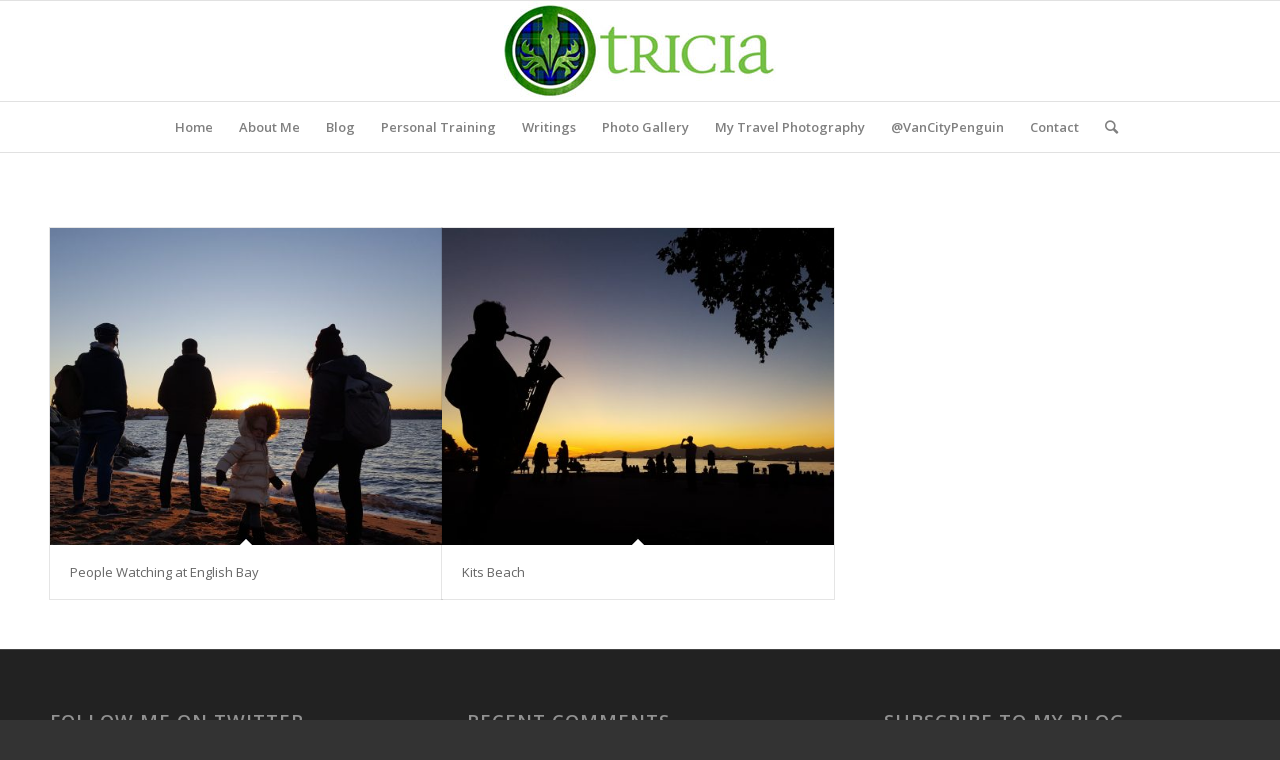

--- FILE ---
content_type: text/html; charset=UTF-8
request_url: https://triciabarker.com/portfolio_entries/people-watching/
body_size: 13137
content:
<!DOCTYPE html>
<html lang="en" prefix="og: https://ogp.me/ns#" class="html_stretched responsive av-preloader-disabled av-default-lightbox  html_header_top html_logo_center html_bottom_nav_header html_menu_right html_custom html_header_sticky html_header_shrinking_disabled html_mobile_menu_phone html_header_searchicon html_content_align_center html_header_unstick_top_disabled html_header_stretch_disabled html_av-submenu-hidden html_av-submenu-display-click html_av-overlay-side html_av-overlay-side-classic html_av-submenu-noclone html_entry_id_2247 av-no-preview html_text_menu_active ">
<head>
<meta charset="UTF-8" />
<meta name="robots" content="noindex, follow" />


<!-- mobile setting -->
<meta name="viewport" content="width=device-width, initial-scale=1, maximum-scale=1">

<!-- Scripts/CSS and wp_head hook -->
	<style>img:is([sizes="auto" i], [sizes^="auto," i]) { contain-intrinsic-size: 3000px 1500px }</style>
	
<!-- Search Engine Optimization by Rank Math - https://rankmath.com/ -->
<title>People Watching | Tricia Barker</title>
<meta name="robots" content="follow, index, max-snippet:-1, max-video-preview:-1, max-image-preview:large"/>
<link rel="canonical" href="https://triciabarker.com/portfolio_entries/people-watching/" />
<meta property="og:locale" content="en_US" />
<meta property="og:type" content="article" />
<meta property="og:title" content="People Watching | Tricia Barker" />
<meta property="og:url" content="https://triciabarker.com/portfolio_entries/people-watching/" />
<meta property="og:site_name" content="Tricia Barker" />
<meta property="og:image" content="https://triciabarker.com/wp-content/uploads/2025/07/Tricia-Logo-Up.png" />
<meta property="og:image:secure_url" content="https://triciabarker.com/wp-content/uploads/2025/07/Tricia-Logo-Up.png" />
<meta property="og:image:width" content="600" />
<meta property="og:image:height" content="600" />
<meta property="og:image:alt" content="Tricia Barker Logo" />
<meta property="og:image:type" content="image/png" />
<meta name="twitter:card" content="summary_large_image" />
<meta name="twitter:title" content="People Watching | Tricia Barker" />
<meta name="twitter:image" content="https://triciabarker.com/wp-content/uploads/2025/07/Tricia-Logo-Up.png" />
<meta name="twitter:label1" content="Portfolio Items" />
<meta name="twitter:data1" content="2" />
<script type="application/ld+json" class="rank-math-schema">{"@context":"https://schema.org","@graph":[{"@type":"Person","@id":"https://triciabarker.com/#person","name":"Tricia Barker","image":{"@type":"ImageObject","@id":"https://triciabarker.com/#logo","url":"https://triciabarker.com/wp-content/uploads/2025/07/Tricia-Logo-Up.png","contentUrl":"https://triciabarker.com/wp-content/uploads/2025/07/Tricia-Logo-Up.png","caption":"Tricia Barker","inLanguage":"en","width":"600","height":"600"}},{"@type":"WebSite","@id":"https://triciabarker.com/#website","url":"https://triciabarker.com","name":"Tricia Barker","publisher":{"@id":"https://triciabarker.com/#person"},"inLanguage":"en"},{"@type":"CollectionPage","@id":"https://triciabarker.com/portfolio_entries/people-watching/#webpage","url":"https://triciabarker.com/portfolio_entries/people-watching/","name":"People Watching | Tricia Barker","isPartOf":{"@id":"https://triciabarker.com/#website"},"inLanguage":"en"}]}</script>
<!-- /Rank Math WordPress SEO plugin -->

<link rel='dns-prefetch' href='//stats.wp.com' />
<link rel="alternate" type="application/rss+xml" title="Tricia Barker &raquo; Feed" href="https://triciabarker.com/feed/" />
<link rel="alternate" type="application/rss+xml" title="Tricia Barker &raquo; Comments Feed" href="https://triciabarker.com/comments/feed/" />
<link rel="alternate" type="application/rss+xml" title="Tricia Barker &raquo; People Watching Portfolio Categories Feed" href="https://triciabarker.com/portfolio_entries/people-watching/feed/" />

<!-- google webfont font replacement -->

			<script type='text/javascript'>
			if(!document.cookie.match(/aviaPrivacyGoogleWebfontsDisabled/)){
				(function() {
					var f = document.createElement('link');
					
					f.type 	= 'text/css';
					f.rel 	= 'stylesheet';
					f.href 	= '//fonts.googleapis.com/css?family=Open+Sans:400,600';
					f.id 	= 'avia-google-webfont';
					
					document.getElementsByTagName('head')[0].appendChild(f);
				})();
			}
			</script>
					<!-- This site uses the Google Analytics by ExactMetrics plugin v8.7.4 - Using Analytics tracking - https://www.exactmetrics.com/ -->
							<script src="//www.googletagmanager.com/gtag/js?id=G-8MSGHYZRJB"  data-cfasync="false" data-wpfc-render="false" type="text/javascript" async></script>
			<script data-cfasync="false" data-wpfc-render="false" type="text/javascript">
				var em_version = '8.7.4';
				var em_track_user = true;
				var em_no_track_reason = '';
								var ExactMetricsDefaultLocations = {"page_location":"https:\/\/triciabarker.com\/portfolio_entries\/people-watching\/"};
								if ( typeof ExactMetricsPrivacyGuardFilter === 'function' ) {
					var ExactMetricsLocations = (typeof ExactMetricsExcludeQuery === 'object') ? ExactMetricsPrivacyGuardFilter( ExactMetricsExcludeQuery ) : ExactMetricsPrivacyGuardFilter( ExactMetricsDefaultLocations );
				} else {
					var ExactMetricsLocations = (typeof ExactMetricsExcludeQuery === 'object') ? ExactMetricsExcludeQuery : ExactMetricsDefaultLocations;
				}

								var disableStrs = [
										'ga-disable-G-8MSGHYZRJB',
									];

				/* Function to detect opted out users */
				function __gtagTrackerIsOptedOut() {
					for (var index = 0; index < disableStrs.length; index++) {
						if (document.cookie.indexOf(disableStrs[index] + '=true') > -1) {
							return true;
						}
					}

					return false;
				}

				/* Disable tracking if the opt-out cookie exists. */
				if (__gtagTrackerIsOptedOut()) {
					for (var index = 0; index < disableStrs.length; index++) {
						window[disableStrs[index]] = true;
					}
				}

				/* Opt-out function */
				function __gtagTrackerOptout() {
					for (var index = 0; index < disableStrs.length; index++) {
						document.cookie = disableStrs[index] + '=true; expires=Thu, 31 Dec 2099 23:59:59 UTC; path=/';
						window[disableStrs[index]] = true;
					}
				}

				if ('undefined' === typeof gaOptout) {
					function gaOptout() {
						__gtagTrackerOptout();
					}
				}
								window.dataLayer = window.dataLayer || [];

				window.ExactMetricsDualTracker = {
					helpers: {},
					trackers: {},
				};
				if (em_track_user) {
					function __gtagDataLayer() {
						dataLayer.push(arguments);
					}

					function __gtagTracker(type, name, parameters) {
						if (!parameters) {
							parameters = {};
						}

						if (parameters.send_to) {
							__gtagDataLayer.apply(null, arguments);
							return;
						}

						if (type === 'event') {
														parameters.send_to = exactmetrics_frontend.v4_id;
							var hookName = name;
							if (typeof parameters['event_category'] !== 'undefined') {
								hookName = parameters['event_category'] + ':' + name;
							}

							if (typeof ExactMetricsDualTracker.trackers[hookName] !== 'undefined') {
								ExactMetricsDualTracker.trackers[hookName](parameters);
							} else {
								__gtagDataLayer('event', name, parameters);
							}
							
						} else {
							__gtagDataLayer.apply(null, arguments);
						}
					}

					__gtagTracker('js', new Date());
					__gtagTracker('set', {
						'developer_id.dNDMyYj': true,
											});
					if ( ExactMetricsLocations.page_location ) {
						__gtagTracker('set', ExactMetricsLocations);
					}
										__gtagTracker('config', 'G-8MSGHYZRJB', {"forceSSL":"true"} );
										window.gtag = __gtagTracker;										(function () {
						/* https://developers.google.com/analytics/devguides/collection/analyticsjs/ */
						/* ga and __gaTracker compatibility shim. */
						var noopfn = function () {
							return null;
						};
						var newtracker = function () {
							return new Tracker();
						};
						var Tracker = function () {
							return null;
						};
						var p = Tracker.prototype;
						p.get = noopfn;
						p.set = noopfn;
						p.send = function () {
							var args = Array.prototype.slice.call(arguments);
							args.unshift('send');
							__gaTracker.apply(null, args);
						};
						var __gaTracker = function () {
							var len = arguments.length;
							if (len === 0) {
								return;
							}
							var f = arguments[len - 1];
							if (typeof f !== 'object' || f === null || typeof f.hitCallback !== 'function') {
								if ('send' === arguments[0]) {
									var hitConverted, hitObject = false, action;
									if ('event' === arguments[1]) {
										if ('undefined' !== typeof arguments[3]) {
											hitObject = {
												'eventAction': arguments[3],
												'eventCategory': arguments[2],
												'eventLabel': arguments[4],
												'value': arguments[5] ? arguments[5] : 1,
											}
										}
									}
									if ('pageview' === arguments[1]) {
										if ('undefined' !== typeof arguments[2]) {
											hitObject = {
												'eventAction': 'page_view',
												'page_path': arguments[2],
											}
										}
									}
									if (typeof arguments[2] === 'object') {
										hitObject = arguments[2];
									}
									if (typeof arguments[5] === 'object') {
										Object.assign(hitObject, arguments[5]);
									}
									if ('undefined' !== typeof arguments[1].hitType) {
										hitObject = arguments[1];
										if ('pageview' === hitObject.hitType) {
											hitObject.eventAction = 'page_view';
										}
									}
									if (hitObject) {
										action = 'timing' === arguments[1].hitType ? 'timing_complete' : hitObject.eventAction;
										hitConverted = mapArgs(hitObject);
										__gtagTracker('event', action, hitConverted);
									}
								}
								return;
							}

							function mapArgs(args) {
								var arg, hit = {};
								var gaMap = {
									'eventCategory': 'event_category',
									'eventAction': 'event_action',
									'eventLabel': 'event_label',
									'eventValue': 'event_value',
									'nonInteraction': 'non_interaction',
									'timingCategory': 'event_category',
									'timingVar': 'name',
									'timingValue': 'value',
									'timingLabel': 'event_label',
									'page': 'page_path',
									'location': 'page_location',
									'title': 'page_title',
									'referrer' : 'page_referrer',
								};
								for (arg in args) {
																		if (!(!args.hasOwnProperty(arg) || !gaMap.hasOwnProperty(arg))) {
										hit[gaMap[arg]] = args[arg];
									} else {
										hit[arg] = args[arg];
									}
								}
								return hit;
							}

							try {
								f.hitCallback();
							} catch (ex) {
							}
						};
						__gaTracker.create = newtracker;
						__gaTracker.getByName = newtracker;
						__gaTracker.getAll = function () {
							return [];
						};
						__gaTracker.remove = noopfn;
						__gaTracker.loaded = true;
						window['__gaTracker'] = __gaTracker;
					})();
									} else {
										console.log("");
					(function () {
						function __gtagTracker() {
							return null;
						}

						window['__gtagTracker'] = __gtagTracker;
						window['gtag'] = __gtagTracker;
					})();
									}
			</script>
			
							<!-- / Google Analytics by ExactMetrics -->
		<script type="text/javascript">
/* <![CDATA[ */
window._wpemojiSettings = {"baseUrl":"https:\/\/s.w.org\/images\/core\/emoji\/16.0.1\/72x72\/","ext":".png","svgUrl":"https:\/\/s.w.org\/images\/core\/emoji\/16.0.1\/svg\/","svgExt":".svg","source":{"concatemoji":"https:\/\/triciabarker.com\/wp-includes\/js\/wp-emoji-release.min.js?ver=6.8.2"}};
/*! This file is auto-generated */
!function(s,n){var o,i,e;function c(e){try{var t={supportTests:e,timestamp:(new Date).valueOf()};sessionStorage.setItem(o,JSON.stringify(t))}catch(e){}}function p(e,t,n){e.clearRect(0,0,e.canvas.width,e.canvas.height),e.fillText(t,0,0);var t=new Uint32Array(e.getImageData(0,0,e.canvas.width,e.canvas.height).data),a=(e.clearRect(0,0,e.canvas.width,e.canvas.height),e.fillText(n,0,0),new Uint32Array(e.getImageData(0,0,e.canvas.width,e.canvas.height).data));return t.every(function(e,t){return e===a[t]})}function u(e,t){e.clearRect(0,0,e.canvas.width,e.canvas.height),e.fillText(t,0,0);for(var n=e.getImageData(16,16,1,1),a=0;a<n.data.length;a++)if(0!==n.data[a])return!1;return!0}function f(e,t,n,a){switch(t){case"flag":return n(e,"\ud83c\udff3\ufe0f\u200d\u26a7\ufe0f","\ud83c\udff3\ufe0f\u200b\u26a7\ufe0f")?!1:!n(e,"\ud83c\udde8\ud83c\uddf6","\ud83c\udde8\u200b\ud83c\uddf6")&&!n(e,"\ud83c\udff4\udb40\udc67\udb40\udc62\udb40\udc65\udb40\udc6e\udb40\udc67\udb40\udc7f","\ud83c\udff4\u200b\udb40\udc67\u200b\udb40\udc62\u200b\udb40\udc65\u200b\udb40\udc6e\u200b\udb40\udc67\u200b\udb40\udc7f");case"emoji":return!a(e,"\ud83e\udedf")}return!1}function g(e,t,n,a){var r="undefined"!=typeof WorkerGlobalScope&&self instanceof WorkerGlobalScope?new OffscreenCanvas(300,150):s.createElement("canvas"),o=r.getContext("2d",{willReadFrequently:!0}),i=(o.textBaseline="top",o.font="600 32px Arial",{});return e.forEach(function(e){i[e]=t(o,e,n,a)}),i}function t(e){var t=s.createElement("script");t.src=e,t.defer=!0,s.head.appendChild(t)}"undefined"!=typeof Promise&&(o="wpEmojiSettingsSupports",i=["flag","emoji"],n.supports={everything:!0,everythingExceptFlag:!0},e=new Promise(function(e){s.addEventListener("DOMContentLoaded",e,{once:!0})}),new Promise(function(t){var n=function(){try{var e=JSON.parse(sessionStorage.getItem(o));if("object"==typeof e&&"number"==typeof e.timestamp&&(new Date).valueOf()<e.timestamp+604800&&"object"==typeof e.supportTests)return e.supportTests}catch(e){}return null}();if(!n){if("undefined"!=typeof Worker&&"undefined"!=typeof OffscreenCanvas&&"undefined"!=typeof URL&&URL.createObjectURL&&"undefined"!=typeof Blob)try{var e="postMessage("+g.toString()+"("+[JSON.stringify(i),f.toString(),p.toString(),u.toString()].join(",")+"));",a=new Blob([e],{type:"text/javascript"}),r=new Worker(URL.createObjectURL(a),{name:"wpTestEmojiSupports"});return void(r.onmessage=function(e){c(n=e.data),r.terminate(),t(n)})}catch(e){}c(n=g(i,f,p,u))}t(n)}).then(function(e){for(var t in e)n.supports[t]=e[t],n.supports.everything=n.supports.everything&&n.supports[t],"flag"!==t&&(n.supports.everythingExceptFlag=n.supports.everythingExceptFlag&&n.supports[t]);n.supports.everythingExceptFlag=n.supports.everythingExceptFlag&&!n.supports.flag,n.DOMReady=!1,n.readyCallback=function(){n.DOMReady=!0}}).then(function(){return e}).then(function(){var e;n.supports.everything||(n.readyCallback(),(e=n.source||{}).concatemoji?t(e.concatemoji):e.wpemoji&&e.twemoji&&(t(e.twemoji),t(e.wpemoji)))}))}((window,document),window._wpemojiSettings);
/* ]]> */
</script>
<link rel='stylesheet' id='avia-grid-css' href='https://triciabarker.com/wp-content/themes/enfold/css/grid.css?ver=4.5.1' type='text/css' media='all' />
<link rel='stylesheet' id='avia-base-css' href='https://triciabarker.com/wp-content/themes/enfold/css/base.css?ver=4.5.1' type='text/css' media='all' />
<link rel='stylesheet' id='avia-layout-css' href='https://triciabarker.com/wp-content/themes/enfold/css/layout.css?ver=4.5.1' type='text/css' media='all' />
<link rel='stylesheet' id='avia-module-audioplayer-css' href='https://triciabarker.com/wp-content/themes/enfold/config-templatebuilder/avia-shortcodes/audio-player/audio-player.css?ver=6.8.2' type='text/css' media='all' />
<link rel='stylesheet' id='avia-module-blog-css' href='https://triciabarker.com/wp-content/themes/enfold/config-templatebuilder/avia-shortcodes/blog/blog.css?ver=6.8.2' type='text/css' media='all' />
<link rel='stylesheet' id='avia-module-postslider-css' href='https://triciabarker.com/wp-content/themes/enfold/config-templatebuilder/avia-shortcodes/postslider/postslider.css?ver=6.8.2' type='text/css' media='all' />
<link rel='stylesheet' id='avia-module-button-css' href='https://triciabarker.com/wp-content/themes/enfold/config-templatebuilder/avia-shortcodes/buttons/buttons.css?ver=6.8.2' type='text/css' media='all' />
<link rel='stylesheet' id='avia-module-buttonrow-css' href='https://triciabarker.com/wp-content/themes/enfold/config-templatebuilder/avia-shortcodes/buttonrow/buttonrow.css?ver=6.8.2' type='text/css' media='all' />
<link rel='stylesheet' id='avia-module-button-fullwidth-css' href='https://triciabarker.com/wp-content/themes/enfold/config-templatebuilder/avia-shortcodes/buttons_fullwidth/buttons_fullwidth.css?ver=6.8.2' type='text/css' media='all' />
<link rel='stylesheet' id='avia-module-catalogue-css' href='https://triciabarker.com/wp-content/themes/enfold/config-templatebuilder/avia-shortcodes/catalogue/catalogue.css?ver=6.8.2' type='text/css' media='all' />
<link rel='stylesheet' id='avia-module-comments-css' href='https://triciabarker.com/wp-content/themes/enfold/config-templatebuilder/avia-shortcodes/comments/comments.css?ver=6.8.2' type='text/css' media='all' />
<link rel='stylesheet' id='avia-module-contact-css' href='https://triciabarker.com/wp-content/themes/enfold/config-templatebuilder/avia-shortcodes/contact/contact.css?ver=6.8.2' type='text/css' media='all' />
<link rel='stylesheet' id='avia-module-slideshow-css' href='https://triciabarker.com/wp-content/themes/enfold/config-templatebuilder/avia-shortcodes/slideshow/slideshow.css?ver=6.8.2' type='text/css' media='all' />
<link rel='stylesheet' id='avia-module-slideshow-contentpartner-css' href='https://triciabarker.com/wp-content/themes/enfold/config-templatebuilder/avia-shortcodes/contentslider/contentslider.css?ver=6.8.2' type='text/css' media='all' />
<link rel='stylesheet' id='avia-module-countdown-css' href='https://triciabarker.com/wp-content/themes/enfold/config-templatebuilder/avia-shortcodes/countdown/countdown.css?ver=6.8.2' type='text/css' media='all' />
<link rel='stylesheet' id='avia-module-gallery-css' href='https://triciabarker.com/wp-content/themes/enfold/config-templatebuilder/avia-shortcodes/gallery/gallery.css?ver=6.8.2' type='text/css' media='all' />
<link rel='stylesheet' id='avia-module-gallery-hor-css' href='https://triciabarker.com/wp-content/themes/enfold/config-templatebuilder/avia-shortcodes/gallery_horizontal/gallery_horizontal.css?ver=6.8.2' type='text/css' media='all' />
<link rel='stylesheet' id='avia-module-maps-css' href='https://triciabarker.com/wp-content/themes/enfold/config-templatebuilder/avia-shortcodes/google_maps/google_maps.css?ver=6.8.2' type='text/css' media='all' />
<link rel='stylesheet' id='avia-module-gridrow-css' href='https://triciabarker.com/wp-content/themes/enfold/config-templatebuilder/avia-shortcodes/grid_row/grid_row.css?ver=6.8.2' type='text/css' media='all' />
<link rel='stylesheet' id='avia-module-heading-css' href='https://triciabarker.com/wp-content/themes/enfold/config-templatebuilder/avia-shortcodes/heading/heading.css?ver=6.8.2' type='text/css' media='all' />
<link rel='stylesheet' id='avia-module-rotator-css' href='https://triciabarker.com/wp-content/themes/enfold/config-templatebuilder/avia-shortcodes/headline_rotator/headline_rotator.css?ver=6.8.2' type='text/css' media='all' />
<link rel='stylesheet' id='avia-module-hr-css' href='https://triciabarker.com/wp-content/themes/enfold/config-templatebuilder/avia-shortcodes/hr/hr.css?ver=6.8.2' type='text/css' media='all' />
<link rel='stylesheet' id='avia-module-icon-css' href='https://triciabarker.com/wp-content/themes/enfold/config-templatebuilder/avia-shortcodes/icon/icon.css?ver=6.8.2' type='text/css' media='all' />
<link rel='stylesheet' id='avia-module-iconbox-css' href='https://triciabarker.com/wp-content/themes/enfold/config-templatebuilder/avia-shortcodes/iconbox/iconbox.css?ver=6.8.2' type='text/css' media='all' />
<link rel='stylesheet' id='avia-module-icongrid-css' href='https://triciabarker.com/wp-content/themes/enfold/config-templatebuilder/avia-shortcodes/icongrid/icongrid.css?ver=6.8.2' type='text/css' media='all' />
<link rel='stylesheet' id='avia-module-iconlist-css' href='https://triciabarker.com/wp-content/themes/enfold/config-templatebuilder/avia-shortcodes/iconlist/iconlist.css?ver=6.8.2' type='text/css' media='all' />
<link rel='stylesheet' id='avia-module-image-css' href='https://triciabarker.com/wp-content/themes/enfold/config-templatebuilder/avia-shortcodes/image/image.css?ver=6.8.2' type='text/css' media='all' />
<link rel='stylesheet' id='avia-module-hotspot-css' href='https://triciabarker.com/wp-content/themes/enfold/config-templatebuilder/avia-shortcodes/image_hotspots/image_hotspots.css?ver=6.8.2' type='text/css' media='all' />
<link rel='stylesheet' id='avia-module-magazine-css' href='https://triciabarker.com/wp-content/themes/enfold/config-templatebuilder/avia-shortcodes/magazine/magazine.css?ver=6.8.2' type='text/css' media='all' />
<link rel='stylesheet' id='avia-module-masonry-css' href='https://triciabarker.com/wp-content/themes/enfold/config-templatebuilder/avia-shortcodes/masonry_entries/masonry_entries.css?ver=6.8.2' type='text/css' media='all' />
<link rel='stylesheet' id='avia-siteloader-css' href='https://triciabarker.com/wp-content/themes/enfold/css/avia-snippet-site-preloader.css?ver=6.8.2' type='text/css' media='all' />
<link rel='stylesheet' id='avia-module-menu-css' href='https://triciabarker.com/wp-content/themes/enfold/config-templatebuilder/avia-shortcodes/menu/menu.css?ver=6.8.2' type='text/css' media='all' />
<link rel='stylesheet' id='avia-modfule-notification-css' href='https://triciabarker.com/wp-content/themes/enfold/config-templatebuilder/avia-shortcodes/notification/notification.css?ver=6.8.2' type='text/css' media='all' />
<link rel='stylesheet' id='avia-module-numbers-css' href='https://triciabarker.com/wp-content/themes/enfold/config-templatebuilder/avia-shortcodes/numbers/numbers.css?ver=6.8.2' type='text/css' media='all' />
<link rel='stylesheet' id='avia-module-portfolio-css' href='https://triciabarker.com/wp-content/themes/enfold/config-templatebuilder/avia-shortcodes/portfolio/portfolio.css?ver=6.8.2' type='text/css' media='all' />
<link rel='stylesheet' id='avia-module-progress-bar-css' href='https://triciabarker.com/wp-content/themes/enfold/config-templatebuilder/avia-shortcodes/progressbar/progressbar.css?ver=6.8.2' type='text/css' media='all' />
<link rel='stylesheet' id='avia-module-promobox-css' href='https://triciabarker.com/wp-content/themes/enfold/config-templatebuilder/avia-shortcodes/promobox/promobox.css?ver=6.8.2' type='text/css' media='all' />
<link rel='stylesheet' id='avia-sc-search-css' href='https://triciabarker.com/wp-content/themes/enfold/config-templatebuilder/avia-shortcodes/search/search.css?ver=6.8.2' type='text/css' media='all' />
<link rel='stylesheet' id='avia-module-slideshow-accordion-css' href='https://triciabarker.com/wp-content/themes/enfold/config-templatebuilder/avia-shortcodes/slideshow_accordion/slideshow_accordion.css?ver=6.8.2' type='text/css' media='all' />
<link rel='stylesheet' id='avia-module-slideshow-feature-image-css' href='https://triciabarker.com/wp-content/themes/enfold/config-templatebuilder/avia-shortcodes/slideshow_feature_image/slideshow_feature_image.css?ver=6.8.2' type='text/css' media='all' />
<link rel='stylesheet' id='avia-module-slideshow-fullsize-css' href='https://triciabarker.com/wp-content/themes/enfold/config-templatebuilder/avia-shortcodes/slideshow_fullsize/slideshow_fullsize.css?ver=6.8.2' type='text/css' media='all' />
<link rel='stylesheet' id='avia-module-slideshow-fullscreen-css' href='https://triciabarker.com/wp-content/themes/enfold/config-templatebuilder/avia-shortcodes/slideshow_fullscreen/slideshow_fullscreen.css?ver=6.8.2' type='text/css' media='all' />
<link rel='stylesheet' id='avia-module-slideshow-ls-css' href='https://triciabarker.com/wp-content/themes/enfold/config-templatebuilder/avia-shortcodes/slideshow_layerslider/slideshow_layerslider.css?ver=6.8.2' type='text/css' media='all' />
<link rel='stylesheet' id='avia-module-social-css' href='https://triciabarker.com/wp-content/themes/enfold/config-templatebuilder/avia-shortcodes/social_share/social_share.css?ver=6.8.2' type='text/css' media='all' />
<link rel='stylesheet' id='avia-module-tabsection-css' href='https://triciabarker.com/wp-content/themes/enfold/config-templatebuilder/avia-shortcodes/tab_section/tab_section.css?ver=6.8.2' type='text/css' media='all' />
<link rel='stylesheet' id='avia-module-table-css' href='https://triciabarker.com/wp-content/themes/enfold/config-templatebuilder/avia-shortcodes/table/table.css?ver=6.8.2' type='text/css' media='all' />
<link rel='stylesheet' id='avia-module-tabs-css' href='https://triciabarker.com/wp-content/themes/enfold/config-templatebuilder/avia-shortcodes/tabs/tabs.css?ver=6.8.2' type='text/css' media='all' />
<link rel='stylesheet' id='avia-module-team-css' href='https://triciabarker.com/wp-content/themes/enfold/config-templatebuilder/avia-shortcodes/team/team.css?ver=6.8.2' type='text/css' media='all' />
<link rel='stylesheet' id='avia-module-testimonials-css' href='https://triciabarker.com/wp-content/themes/enfold/config-templatebuilder/avia-shortcodes/testimonials/testimonials.css?ver=6.8.2' type='text/css' media='all' />
<link rel='stylesheet' id='avia-module-timeline-css' href='https://triciabarker.com/wp-content/themes/enfold/config-templatebuilder/avia-shortcodes/timeline/timeline.css?ver=6.8.2' type='text/css' media='all' />
<link rel='stylesheet' id='avia-module-toggles-css' href='https://triciabarker.com/wp-content/themes/enfold/config-templatebuilder/avia-shortcodes/toggles/toggles.css?ver=6.8.2' type='text/css' media='all' />
<link rel='stylesheet' id='avia-module-video-css' href='https://triciabarker.com/wp-content/themes/enfold/config-templatebuilder/avia-shortcodes/video/video.css?ver=6.8.2' type='text/css' media='all' />
<style id='wp-emoji-styles-inline-css' type='text/css'>

	img.wp-smiley, img.emoji {
		display: inline !important;
		border: none !important;
		box-shadow: none !important;
		height: 1em !important;
		width: 1em !important;
		margin: 0 0.07em !important;
		vertical-align: -0.1em !important;
		background: none !important;
		padding: 0 !important;
	}
</style>
<link rel='stylesheet' id='wp-block-library-css' href='https://triciabarker.com/wp-includes/css/dist/block-library/style.min.css?ver=6.8.2' type='text/css' media='all' />
<style id='classic-theme-styles-inline-css' type='text/css'>
/*! This file is auto-generated */
.wp-block-button__link{color:#fff;background-color:#32373c;border-radius:9999px;box-shadow:none;text-decoration:none;padding:calc(.667em + 2px) calc(1.333em + 2px);font-size:1.125em}.wp-block-file__button{background:#32373c;color:#fff;text-decoration:none}
</style>
<style id='jetpack-sharing-buttons-style-inline-css' type='text/css'>
.jetpack-sharing-buttons__services-list{display:flex;flex-direction:row;flex-wrap:wrap;gap:0;list-style-type:none;margin:5px;padding:0}.jetpack-sharing-buttons__services-list.has-small-icon-size{font-size:12px}.jetpack-sharing-buttons__services-list.has-normal-icon-size{font-size:16px}.jetpack-sharing-buttons__services-list.has-large-icon-size{font-size:24px}.jetpack-sharing-buttons__services-list.has-huge-icon-size{font-size:36px}@media print{.jetpack-sharing-buttons__services-list{display:none!important}}.editor-styles-wrapper .wp-block-jetpack-sharing-buttons{gap:0;padding-inline-start:0}ul.jetpack-sharing-buttons__services-list.has-background{padding:1.25em 2.375em}
</style>
<style id='global-styles-inline-css' type='text/css'>
:root{--wp--preset--aspect-ratio--square: 1;--wp--preset--aspect-ratio--4-3: 4/3;--wp--preset--aspect-ratio--3-4: 3/4;--wp--preset--aspect-ratio--3-2: 3/2;--wp--preset--aspect-ratio--2-3: 2/3;--wp--preset--aspect-ratio--16-9: 16/9;--wp--preset--aspect-ratio--9-16: 9/16;--wp--preset--color--black: #000000;--wp--preset--color--cyan-bluish-gray: #abb8c3;--wp--preset--color--white: #ffffff;--wp--preset--color--pale-pink: #f78da7;--wp--preset--color--vivid-red: #cf2e2e;--wp--preset--color--luminous-vivid-orange: #ff6900;--wp--preset--color--luminous-vivid-amber: #fcb900;--wp--preset--color--light-green-cyan: #7bdcb5;--wp--preset--color--vivid-green-cyan: #00d084;--wp--preset--color--pale-cyan-blue: #8ed1fc;--wp--preset--color--vivid-cyan-blue: #0693e3;--wp--preset--color--vivid-purple: #9b51e0;--wp--preset--gradient--vivid-cyan-blue-to-vivid-purple: linear-gradient(135deg,rgba(6,147,227,1) 0%,rgb(155,81,224) 100%);--wp--preset--gradient--light-green-cyan-to-vivid-green-cyan: linear-gradient(135deg,rgb(122,220,180) 0%,rgb(0,208,130) 100%);--wp--preset--gradient--luminous-vivid-amber-to-luminous-vivid-orange: linear-gradient(135deg,rgba(252,185,0,1) 0%,rgba(255,105,0,1) 100%);--wp--preset--gradient--luminous-vivid-orange-to-vivid-red: linear-gradient(135deg,rgba(255,105,0,1) 0%,rgb(207,46,46) 100%);--wp--preset--gradient--very-light-gray-to-cyan-bluish-gray: linear-gradient(135deg,rgb(238,238,238) 0%,rgb(169,184,195) 100%);--wp--preset--gradient--cool-to-warm-spectrum: linear-gradient(135deg,rgb(74,234,220) 0%,rgb(151,120,209) 20%,rgb(207,42,186) 40%,rgb(238,44,130) 60%,rgb(251,105,98) 80%,rgb(254,248,76) 100%);--wp--preset--gradient--blush-light-purple: linear-gradient(135deg,rgb(255,206,236) 0%,rgb(152,150,240) 100%);--wp--preset--gradient--blush-bordeaux: linear-gradient(135deg,rgb(254,205,165) 0%,rgb(254,45,45) 50%,rgb(107,0,62) 100%);--wp--preset--gradient--luminous-dusk: linear-gradient(135deg,rgb(255,203,112) 0%,rgb(199,81,192) 50%,rgb(65,88,208) 100%);--wp--preset--gradient--pale-ocean: linear-gradient(135deg,rgb(255,245,203) 0%,rgb(182,227,212) 50%,rgb(51,167,181) 100%);--wp--preset--gradient--electric-grass: linear-gradient(135deg,rgb(202,248,128) 0%,rgb(113,206,126) 100%);--wp--preset--gradient--midnight: linear-gradient(135deg,rgb(2,3,129) 0%,rgb(40,116,252) 100%);--wp--preset--font-size--small: 13px;--wp--preset--font-size--medium: 20px;--wp--preset--font-size--large: 36px;--wp--preset--font-size--x-large: 42px;--wp--preset--spacing--20: 0.44rem;--wp--preset--spacing--30: 0.67rem;--wp--preset--spacing--40: 1rem;--wp--preset--spacing--50: 1.5rem;--wp--preset--spacing--60: 2.25rem;--wp--preset--spacing--70: 3.38rem;--wp--preset--spacing--80: 5.06rem;--wp--preset--shadow--natural: 6px 6px 9px rgba(0, 0, 0, 0.2);--wp--preset--shadow--deep: 12px 12px 50px rgba(0, 0, 0, 0.4);--wp--preset--shadow--sharp: 6px 6px 0px rgba(0, 0, 0, 0.2);--wp--preset--shadow--outlined: 6px 6px 0px -3px rgba(255, 255, 255, 1), 6px 6px rgba(0, 0, 0, 1);--wp--preset--shadow--crisp: 6px 6px 0px rgba(0, 0, 0, 1);}:where(.is-layout-flex){gap: 0.5em;}:where(.is-layout-grid){gap: 0.5em;}body .is-layout-flex{display: flex;}.is-layout-flex{flex-wrap: wrap;align-items: center;}.is-layout-flex > :is(*, div){margin: 0;}body .is-layout-grid{display: grid;}.is-layout-grid > :is(*, div){margin: 0;}:where(.wp-block-columns.is-layout-flex){gap: 2em;}:where(.wp-block-columns.is-layout-grid){gap: 2em;}:where(.wp-block-post-template.is-layout-flex){gap: 1.25em;}:where(.wp-block-post-template.is-layout-grid){gap: 1.25em;}.has-black-color{color: var(--wp--preset--color--black) !important;}.has-cyan-bluish-gray-color{color: var(--wp--preset--color--cyan-bluish-gray) !important;}.has-white-color{color: var(--wp--preset--color--white) !important;}.has-pale-pink-color{color: var(--wp--preset--color--pale-pink) !important;}.has-vivid-red-color{color: var(--wp--preset--color--vivid-red) !important;}.has-luminous-vivid-orange-color{color: var(--wp--preset--color--luminous-vivid-orange) !important;}.has-luminous-vivid-amber-color{color: var(--wp--preset--color--luminous-vivid-amber) !important;}.has-light-green-cyan-color{color: var(--wp--preset--color--light-green-cyan) !important;}.has-vivid-green-cyan-color{color: var(--wp--preset--color--vivid-green-cyan) !important;}.has-pale-cyan-blue-color{color: var(--wp--preset--color--pale-cyan-blue) !important;}.has-vivid-cyan-blue-color{color: var(--wp--preset--color--vivid-cyan-blue) !important;}.has-vivid-purple-color{color: var(--wp--preset--color--vivid-purple) !important;}.has-black-background-color{background-color: var(--wp--preset--color--black) !important;}.has-cyan-bluish-gray-background-color{background-color: var(--wp--preset--color--cyan-bluish-gray) !important;}.has-white-background-color{background-color: var(--wp--preset--color--white) !important;}.has-pale-pink-background-color{background-color: var(--wp--preset--color--pale-pink) !important;}.has-vivid-red-background-color{background-color: var(--wp--preset--color--vivid-red) !important;}.has-luminous-vivid-orange-background-color{background-color: var(--wp--preset--color--luminous-vivid-orange) !important;}.has-luminous-vivid-amber-background-color{background-color: var(--wp--preset--color--luminous-vivid-amber) !important;}.has-light-green-cyan-background-color{background-color: var(--wp--preset--color--light-green-cyan) !important;}.has-vivid-green-cyan-background-color{background-color: var(--wp--preset--color--vivid-green-cyan) !important;}.has-pale-cyan-blue-background-color{background-color: var(--wp--preset--color--pale-cyan-blue) !important;}.has-vivid-cyan-blue-background-color{background-color: var(--wp--preset--color--vivid-cyan-blue) !important;}.has-vivid-purple-background-color{background-color: var(--wp--preset--color--vivid-purple) !important;}.has-black-border-color{border-color: var(--wp--preset--color--black) !important;}.has-cyan-bluish-gray-border-color{border-color: var(--wp--preset--color--cyan-bluish-gray) !important;}.has-white-border-color{border-color: var(--wp--preset--color--white) !important;}.has-pale-pink-border-color{border-color: var(--wp--preset--color--pale-pink) !important;}.has-vivid-red-border-color{border-color: var(--wp--preset--color--vivid-red) !important;}.has-luminous-vivid-orange-border-color{border-color: var(--wp--preset--color--luminous-vivid-orange) !important;}.has-luminous-vivid-amber-border-color{border-color: var(--wp--preset--color--luminous-vivid-amber) !important;}.has-light-green-cyan-border-color{border-color: var(--wp--preset--color--light-green-cyan) !important;}.has-vivid-green-cyan-border-color{border-color: var(--wp--preset--color--vivid-green-cyan) !important;}.has-pale-cyan-blue-border-color{border-color: var(--wp--preset--color--pale-cyan-blue) !important;}.has-vivid-cyan-blue-border-color{border-color: var(--wp--preset--color--vivid-cyan-blue) !important;}.has-vivid-purple-border-color{border-color: var(--wp--preset--color--vivid-purple) !important;}.has-vivid-cyan-blue-to-vivid-purple-gradient-background{background: var(--wp--preset--gradient--vivid-cyan-blue-to-vivid-purple) !important;}.has-light-green-cyan-to-vivid-green-cyan-gradient-background{background: var(--wp--preset--gradient--light-green-cyan-to-vivid-green-cyan) !important;}.has-luminous-vivid-amber-to-luminous-vivid-orange-gradient-background{background: var(--wp--preset--gradient--luminous-vivid-amber-to-luminous-vivid-orange) !important;}.has-luminous-vivid-orange-to-vivid-red-gradient-background{background: var(--wp--preset--gradient--luminous-vivid-orange-to-vivid-red) !important;}.has-very-light-gray-to-cyan-bluish-gray-gradient-background{background: var(--wp--preset--gradient--very-light-gray-to-cyan-bluish-gray) !important;}.has-cool-to-warm-spectrum-gradient-background{background: var(--wp--preset--gradient--cool-to-warm-spectrum) !important;}.has-blush-light-purple-gradient-background{background: var(--wp--preset--gradient--blush-light-purple) !important;}.has-blush-bordeaux-gradient-background{background: var(--wp--preset--gradient--blush-bordeaux) !important;}.has-luminous-dusk-gradient-background{background: var(--wp--preset--gradient--luminous-dusk) !important;}.has-pale-ocean-gradient-background{background: var(--wp--preset--gradient--pale-ocean) !important;}.has-electric-grass-gradient-background{background: var(--wp--preset--gradient--electric-grass) !important;}.has-midnight-gradient-background{background: var(--wp--preset--gradient--midnight) !important;}.has-small-font-size{font-size: var(--wp--preset--font-size--small) !important;}.has-medium-font-size{font-size: var(--wp--preset--font-size--medium) !important;}.has-large-font-size{font-size: var(--wp--preset--font-size--large) !important;}.has-x-large-font-size{font-size: var(--wp--preset--font-size--x-large) !important;}
:where(.wp-block-post-template.is-layout-flex){gap: 1.25em;}:where(.wp-block-post-template.is-layout-grid){gap: 1.25em;}
:where(.wp-block-columns.is-layout-flex){gap: 2em;}:where(.wp-block-columns.is-layout-grid){gap: 2em;}
:root :where(.wp-block-pullquote){font-size: 1.5em;line-height: 1.6;}
</style>
<link rel='stylesheet' id='cptch_stylesheet-css' href='https://triciabarker.com/wp-content/plugins/captcha/css/front_end_style.css?ver=4.4.5' type='text/css' media='all' />
<link rel='stylesheet' id='dashicons-css' href='https://triciabarker.com/wp-includes/css/dashicons.min.css?ver=6.8.2' type='text/css' media='all' />
<link rel='stylesheet' id='cptch_desktop_style-css' href='https://triciabarker.com/wp-content/plugins/captcha/css/desktop_style.css?ver=4.4.5' type='text/css' media='all' />
<link rel='stylesheet' id='cntctfrm_form_style-css' href='https://triciabarker.com/wp-content/plugins/contact-form-plugin/css/form_style.css?ver=4.3.3' type='text/css' media='all' />
<link rel='stylesheet' id='justifiedGallery-css' href='https://triciabarker.com/wp-content/plugins/flickr-justified-gallery/css/justifiedGallery.min.css?ver=v3.6' type='text/css' media='all' />
<link rel='stylesheet' id='flickrJustifiedGalleryWPPlugin-css' href='https://triciabarker.com/wp-content/plugins/flickr-justified-gallery/css/flickrJustifiedGalleryWPPlugin.css?ver=v3.6' type='text/css' media='all' />
<link rel='stylesheet' id='avia-scs-css' href='https://triciabarker.com/wp-content/themes/enfold/css/shortcodes.css?ver=4.5.1' type='text/css' media='all' />
<link rel='stylesheet' id='avia-popup-css-css' href='https://triciabarker.com/wp-content/themes/enfold/js/aviapopup/magnific-popup.css?ver=4.5.1' type='text/css' media='screen' />
<link rel='stylesheet' id='avia-lightbox-css' href='https://triciabarker.com/wp-content/themes/enfold/css/avia-snippet-lightbox.css?ver=4.5.1' type='text/css' media='screen' />
<link rel='stylesheet' id='avia-widget-css-css' href='https://triciabarker.com/wp-content/themes/enfold/css/avia-snippet-widget.css?ver=4.5.1' type='text/css' media='screen' />
<link rel='stylesheet' id='avia-dynamic-css' href='https://triciabarker.com/wp-content/uploads/dynamic_avia/enfold.css?ver=686b0303b78b1' type='text/css' media='all' />
<link rel='stylesheet' id='avia-custom-css' href='https://triciabarker.com/wp-content/themes/enfold/css/custom.css?ver=4.5.1' type='text/css' media='all' />
<script type="text/javascript" src="https://triciabarker.com/wp-includes/js/jquery/jquery.min.js?ver=3.7.1" id="jquery-core-js"></script>
<script type="text/javascript" src="https://triciabarker.com/wp-includes/js/jquery/jquery-migrate.min.js?ver=3.4.1" id="jquery-migrate-js"></script>
<script type="text/javascript" src="https://triciabarker.com/wp-content/plugins/google-analytics-dashboard-for-wp/assets/js/frontend-gtag.min.js?ver=8.7.4" id="exactmetrics-frontend-script-js" async="async" data-wp-strategy="async"></script>
<script data-cfasync="false" data-wpfc-render="false" type="text/javascript" id='exactmetrics-frontend-script-js-extra'>/* <![CDATA[ */
var exactmetrics_frontend = {"js_events_tracking":"true","download_extensions":"zip,mp3,mpeg,pdf,docx,pptx,xlsx,rar","inbound_paths":"[{\"path\":\"\\\/go\\\/\",\"label\":\"affiliate\"},{\"path\":\"\\\/recommend\\\/\",\"label\":\"affiliate\"}]","home_url":"https:\/\/triciabarker.com","hash_tracking":"false","v4_id":"G-8MSGHYZRJB"};/* ]]> */
</script>
<script type="text/javascript" src="https://triciabarker.com/wp-content/themes/enfold/js/avia-compat.js?ver=4.5.1" id="avia-compat-js"></script>
<link rel="https://api.w.org/" href="https://triciabarker.com/wp-json/" /><link rel="EditURI" type="application/rsd+xml" title="RSD" href="https://triciabarker.com/xmlrpc.php?rsd" />
<meta name="generator" content="WordPress 6.8.2" />
	<style>img#wpstats{display:none}</style>
		<link rel="profile" href="https://gmpg.org/xfn/11" />
<link rel="alternate" type="application/rss+xml" title="Tricia Barker RSS2 Feed" href="https://triciabarker.com/feed/" />
<link rel="pingback" href="https://triciabarker.com/xmlrpc.php" />

<style type='text/css' media='screen'>
 #top #header_main > .container, #top #header_main > .container .main_menu  .av-main-nav > li > a, #top #header_main #menu-item-shop .cart_dropdown_link{ height:100px; line-height: 100px; }
 .html_top_nav_header .av-logo-container{ height:100px;  }
 .html_header_top.html_header_sticky #top #wrap_all #main{ padding-top:152px; } 
</style>
<!--[if lt IE 9]><script src="https://triciabarker.com/wp-content/themes/enfold/js/html5shiv.js"></script><![endif]-->
<link rel="icon" href="https://triciabarker.com/wp-content/uploads/2025/07/Tricia-Logo-Up.png" type="image/png">
<style type="text/css">.recentcomments a{display:inline !important;padding:0 !important;margin:0 !important;}</style><style type='text/css'>
@font-face {font-family: 'entypo-fontello'; font-weight: normal; font-style: normal;
src: url('https://triciabarker.com/wp-content/themes/enfold/config-templatebuilder/avia-template-builder/assets/fonts/entypo-fontello.eot');
src: url('https://triciabarker.com/wp-content/themes/enfold/config-templatebuilder/avia-template-builder/assets/fonts/entypo-fontello.eot?#iefix') format('embedded-opentype'), 
url('https://triciabarker.com/wp-content/themes/enfold/config-templatebuilder/avia-template-builder/assets/fonts/entypo-fontello.woff') format('woff'), 
url('https://triciabarker.com/wp-content/themes/enfold/config-templatebuilder/avia-template-builder/assets/fonts/entypo-fontello.ttf') format('truetype'), 
url('https://triciabarker.com/wp-content/themes/enfold/config-templatebuilder/avia-template-builder/assets/fonts/entypo-fontello.svg#entypo-fontello') format('svg');
} #top .avia-font-entypo-fontello, body .avia-font-entypo-fontello, html body [data-av_iconfont='entypo-fontello']:before{ font-family: 'entypo-fontello'; }
</style>

<!--
Debugging Info for Theme support: 

Theme: Enfold
Version: 4.5.1
Installed: enfold
AviaFramework Version: 5.0
AviaBuilder Version: 0.9.5
aviaElementManager Version: 1.0.1
ML:256-PU:22-PLA:22
WP:6.8.2
Compress: CSS:disabled - JS:disabled
Updates: disabled
PLAu:19
-->
</head>




<body data-rsssl=1 id="top" class="archive tax-portfolio_entries term-people-watching term-212 wp-theme-enfold  rtl_columns stretched open_sans" itemscope="itemscope" itemtype="https://schema.org/WebPage" >

	
	<div id='wrap_all'>

	
<header id='header' class='all_colors header_color light_bg_color  av_header_top av_logo_center av_bottom_nav_header av_menu_right av_custom av_header_sticky av_header_shrinking_disabled av_header_stretch_disabled av_mobile_menu_phone av_header_searchicon av_header_unstick_top_disabled av_header_border_disabled'  role="banner" itemscope="itemscope" itemtype="https://schema.org/WPHeader" >

		<div  id='header_main' class='container_wrap container_wrap_logo'>
	
        <div class='container av-logo-container'><div class='inner-container'><span class='logo'><a href='https://triciabarker.com/'><img height='100' width='300' src='https://triciabarker.com/wp-content/uploads/2016/02/tricia2.jpg' alt='Tricia Barker' /></a></span></div></div><div id='header_main_alternate' class='container_wrap'><div class='container'><nav class='main_menu' data-selectname='Select a page'  role="navigation" itemscope="itemscope" itemtype="https://schema.org/SiteNavigationElement" ><div class="avia-menu av-main-nav-wrap"><ul id="avia-menu" class="menu av-main-nav"><li id="menu-item-109" class="menu-item menu-item-type-post_type menu-item-object-page menu-item-home menu-item-top-level menu-item-top-level-1"><a href="https://triciabarker.com/" itemprop="url"><span class="avia-bullet"></span><span class="avia-menu-text">Home</span><span class="avia-menu-fx"><span class="avia-arrow-wrap"><span class="avia-arrow"></span></span></span></a></li>
<li id="menu-item-111" class="menu-item menu-item-type-post_type menu-item-object-page menu-item-top-level menu-item-top-level-2"><a href="https://triciabarker.com/bio/" itemprop="url"><span class="avia-bullet"></span><span class="avia-menu-text">About Me</span><span class="avia-menu-fx"><span class="avia-arrow-wrap"><span class="avia-arrow"></span></span></span></a></li>
<li id="menu-item-3507" class="menu-item menu-item-type-post_type menu-item-object-page current_page_parent menu-item-top-level menu-item-top-level-3"><a href="https://triciabarker.com/tricias-blog/" itemprop="url"><span class="avia-bullet"></span><span class="avia-menu-text">Blog</span><span class="avia-menu-fx"><span class="avia-arrow-wrap"><span class="avia-arrow"></span></span></span></a></li>
<li id="menu-item-99" class="menu-item menu-item-type-post_type menu-item-object-page menu-item-top-level menu-item-top-level-4"><a href="https://triciabarker.com/go-big-or-go-home/" itemprop="url"><span class="avia-bullet"></span><span class="avia-menu-text">Personal Training</span><span class="avia-menu-fx"><span class="avia-arrow-wrap"><span class="avia-arrow"></span></span></span></a></li>
<li id="menu-item-110" class="menu-item menu-item-type-post_type menu-item-object-page menu-item-top-level menu-item-top-level-5"><a href="https://triciabarker.com/writings/" itemprop="url"><span class="avia-bullet"></span><span class="avia-menu-text">Writings</span><span class="avia-menu-fx"><span class="avia-arrow-wrap"><span class="avia-arrow"></span></span></span></a></li>
<li id="menu-item-1149" class="menu-item menu-item-type-post_type menu-item-object-page menu-item-top-level menu-item-top-level-6"><a href="https://triciabarker.com/photo-gallery/" itemprop="url"><span class="avia-bullet"></span><span class="avia-menu-text">Photo Gallery</span><span class="avia-menu-fx"><span class="avia-arrow-wrap"><span class="avia-arrow"></span></span></span></a></li>
<li id="menu-item-3494" class="menu-item menu-item-type-post_type menu-item-object-page menu-item-top-level menu-item-top-level-7"><a href="https://triciabarker.com/my-travel-photography/" itemprop="url"><span class="avia-bullet"></span><span class="avia-menu-text">My Travel Photography</span><span class="avia-menu-fx"><span class="avia-arrow-wrap"><span class="avia-arrow"></span></span></span></a></li>
<li id="menu-item-2421" class="menu-item menu-item-type-post_type menu-item-object-page menu-item-top-level menu-item-top-level-8"><a href="https://triciabarker.com/vancitypenguin/" itemprop="url"><span class="avia-bullet"></span><span class="avia-menu-text">@VanCityPenguin</span><span class="avia-menu-fx"><span class="avia-arrow-wrap"><span class="avia-arrow"></span></span></span></a></li>
<li id="menu-item-132" class="menu-item menu-item-type-post_type menu-item-object-page menu-item-top-level menu-item-top-level-9"><a href="https://triciabarker.com/contact/" itemprop="url"><span class="avia-bullet"></span><span class="avia-menu-text">Contact</span><span class="avia-menu-fx"><span class="avia-arrow-wrap"><span class="avia-arrow"></span></span></span></a></li>
<li id="menu-item-search" class="noMobile menu-item menu-item-search-dropdown menu-item-avia-special">
							<a href="?s=" rel="nofollow" data-avia-search-tooltip="

&lt;form action=&quot;https://triciabarker.com/&quot; id=&quot;searchform&quot; method=&quot;get&quot; class=&quot;&quot;&gt;
	&lt;div&gt;
		&lt;input type=&quot;submit&quot; value=&quot;&quot; id=&quot;searchsubmit&quot; class=&quot;button avia-font-entypo-fontello&quot; /&gt;
		&lt;input type=&quot;text&quot; id=&quot;s&quot; name=&quot;s&quot; value=&quot;&quot; placeholder='Search' /&gt;
			&lt;/div&gt;
&lt;/form&gt;" aria-hidden='true' data-av_icon='' data-av_iconfont='entypo-fontello'><span class="avia_hidden_link_text">Search</span></a>
	        		   </li><li class="av-burger-menu-main menu-item-avia-special ">
	        			<a href="#">
							<span class="av-hamburger av-hamburger--spin av-js-hamburger">
					        <span class="av-hamburger-box">
						          <span class="av-hamburger-inner"></span>
						          <strong>Menu</strong>
					        </span>
							</span>
						</a>
	        		   </li></ul></div></nav></div> </div> 
		<!-- end container_wrap-->
		</div>
		<div class='header_bg'></div>

<!-- end header -->
</header>
		
	<div id='main' class='all_colors' data-scroll-offset='100'>

	
		<div class='container_wrap container_wrap_first main_color fullsize'>

			<div class='container'>

				<main class='template-page template-portfolio content  av-content-full alpha units'  role="main" itemprop="mainContentOfPage" itemscope="itemscope" itemtype="https://schema.org/Blog" >

                    <div class="entry-content-wrapper clearfix">

                        <div class="category-term-description">
                                                    </div>

                    <div class=' grid-sort-container isotope   no_margin-container with-title-container grid-total-even grid-col-3 grid-links-' data-portfolio-id='1'><div data-ajax-id='2247' class=' grid-entry flex_column isotope-item all_sort no_margin post-entry post-entry-2247 grid-entry-overview grid-loop-1 grid-parity-odd  people-watching_sort  av_one_third first default_av_fullwidth '><article class='main_color inner-entry'  itemscope="itemscope" itemtype="https://schema.org/CreativeWork" ><a href='https://triciabarker.com/portfolio-item/people-watching-english-bay/' title='People Watching at English Bay'  data-rel='grid-1' class='grid-image avia-hover-fx'><img width="495" height="400" src="https://triciabarker.com/wp-content/uploads/2017/12/2017-12-05-16.01.10-495x400.jpg" class="attachment-portfolio size-portfolio wp-post-image" alt="" decoding="async" fetchpriority="high" srcset="https://triciabarker.com/wp-content/uploads/2017/12/2017-12-05-16.01.10-495x400.jpg 495w, https://triciabarker.com/wp-content/uploads/2017/12/2017-12-05-16.01.10-845x684.jpg 845w" sizes="(max-width: 495px) 100vw, 495px" /></a><div class='grid-content'><div class='avia-arrow'></div><header class="entry-content-header"><h3 class='grid-entry-title entry-title'  itemprop="headline" ><a href='https://triciabarker.com/portfolio-item/people-watching-english-bay/' title='People Watching at English Bay'>People Watching at English Bay</a></h3></header></div><footer class="entry-footer"></footer></article></div><div data-ajax-id='1938' class=' grid-entry flex_column isotope-item all_sort no_margin post-entry post-entry-1938 grid-entry-overview grid-loop-2 grid-parity-even  post-entry-last  people-watching_sort  av_one_third  default_av_fullwidth '><article class='main_color inner-entry'  itemscope="itemscope" itemtype="https://schema.org/CreativeWork" ><a href='https://triciabarker.com/portfolio-item/kits-beach/' title='Kits Beach'  data-rel='grid-1' class='grid-image avia-hover-fx'><img width="495" height="400" src="https://triciabarker.com/wp-content/uploads/2017/01/2016-08-17-20.52.46-1-495x400.jpg" class="attachment-portfolio size-portfolio wp-post-image" alt="" decoding="async" srcset="https://triciabarker.com/wp-content/uploads/2017/01/2016-08-17-20.52.46-1-495x400.jpg 495w, https://triciabarker.com/wp-content/uploads/2017/01/2016-08-17-20.52.46-1-845x684.jpg 845w" sizes="(max-width: 495px) 100vw, 495px" /></a><div class='grid-content'><div class='avia-arrow'></div><header class="entry-content-header"><h3 class='grid-entry-title entry-title'  itemprop="headline" ><a href='https://triciabarker.com/portfolio-item/kits-beach/' title='Kits Beach'>Kits Beach</a></h3></header></div><footer class="entry-footer"></footer></article></div></div>                    </div>

                <!--end content-->
                </main>
				
			</div><!--end container-->

		</div><!-- close default .container_wrap element -->


						<div class='container_wrap footer_color' id='footer'>

					<div class='container'>

						<div class='flex_column av_one_third  first el_before_av_one_third'><section id="text-5" class="widget clearfix widget_text"><h3 class="widgettitle">Follow Me On Twitter</h3>			<div class="textwidget"><a class="twitter-timeline" data-width="220" data-height="300" href="https://twitter.com/TriciaBarker49?ref_src=twsrc%5Etfw">Tweets by TriciaBarker49</a> <script async src="https://platform.twitter.com/widgets.js" charset="utf-8"></script> </div>
		<span class="seperator extralight-border"></span></section></div><div class='flex_column av_one_third  el_after_av_one_third  el_before_av_one_third '><section id="recent-comments-2" class="widget clearfix widget_recent_comments"><h3 class="widgettitle">Recent Comments</h3><ul id="recentcomments"><li class="recentcomments"><span class="comment-author-link">Christine Strand</span> on <a href="https://triciabarker.com/sandra-third/#comment-38877">Sandra Third</a></li><li class="recentcomments"><span class="comment-author-link">Chris Schmehl</span> on <a href="https://triciabarker.com/covid-and-my-depression/#comment-38801">COVID and My Depression</a></li><li class="recentcomments"><span class="comment-author-link">Chris Schmehl</span> on <a href="https://triciabarker.com/more-than-sadness/#comment-38613">More Than Sadness</a></li><li class="recentcomments"><span class="comment-author-link"><a href="https://triciabarker.com" class="url" rel="ugc">Tricia</a></span> on <a href="https://triciabarker.com/be-creative/#comment-38444">Be Creative</a></li><li class="recentcomments"><span class="comment-author-link"><a href="https://triciabarker.com" class="url" rel="ugc">Tricia</a></span> on <a href="https://triciabarker.com/be-creative/#comment-38443">Be Creative</a></li></ul><span class="seperator extralight-border"></span></section></div><div class='flex_column av_one_third  el_after_av_one_third  el_before_av_one_third '><section id="s2_form_widget-2" class="widget clearfix s2_form_widget"><h3 class="widgettitle">Subscribe to My Blog</h3><div class="Email Address">Enter your email address to subscribe to this blog and receive notifications of new posts by email.<form name="s2formwidget" method="post" action="https://triciabarker.com/tricias-blog/"><input type="hidden" name="ip" value="185.93.229.34" /><span style="display:none !important"><label for="firstname">Leave This Blank:</label><input type="text" id="firstname" name="firstname" /><label for="lastname">Leave This Blank Too:</label><input type="text" id="lastname" name="lastname" /><label for="uri">Do Not Change This:</label><input type="text" id="uri" name="uri" value="http://" /></span><p><label for="s2email">Your email:</label><br><input type="email" name="email" id="s2email" value="Enter email address..." size="20" onfocus="if (this.value === 'Enter email address...') {this.value = '';}" onblur="if (this.value === '') {this.value = 'Enter email address...';}" /></p><p><input type="submit" name="subscribe" value="Subscribe" /></p></form>
</div><span class="seperator extralight-border"></span></section></div>

					</div>


				<!-- ####### END FOOTER CONTAINER ####### -->
				</div>

	


			

			
				<footer class='container_wrap socket_color' id='socket'  role="contentinfo" itemscope="itemscope" itemtype="https://schema.org/WPFooter" >
                    <div class='container'>

                        <span class='copyright'>Tricia Barker | All Rights Reserved  </span>

                        <ul class='noLightbox social_bookmarks icon_count_1'><li class='social_bookmarks_dribbble av-social-link-dribbble social_icon_1'><a target='_blank' href='http://dribbble.com/kriesi' aria-hidden='true' data-av_icon='' data-av_iconfont='entypo-fontello' title='Dribbble'><span class='avia_hidden_link_text'>Dribbble</span></a></li></ul>
                    </div>

	            <!-- ####### END SOCKET CONTAINER ####### -->
				</footer>


					<!-- end main -->
		</div>
		
		<!-- end wrap_all --></div>

<a href='#top' title='Scroll to top' id='scroll-top-link' aria-hidden='true' data-av_icon='' data-av_iconfont='entypo-fontello'><span class="avia_hidden_link_text">Scroll to top</span></a>

<div id="fb-root"></div>

<script type="speculationrules">
{"prefetch":[{"source":"document","where":{"and":[{"href_matches":"\/*"},{"not":{"href_matches":["\/wp-*.php","\/wp-admin\/*","\/wp-content\/uploads\/*","\/wp-content\/*","\/wp-content\/plugins\/*","\/wp-content\/themes\/enfold\/*","\/*\\?(.+)"]}},{"not":{"selector_matches":"a[rel~=\"nofollow\"]"}},{"not":{"selector_matches":".no-prefetch, .no-prefetch a"}}]},"eagerness":"conservative"}]}
</script>

 <script type='text/javascript'>
 /* <![CDATA[ */  
var avia_framework_globals = avia_framework_globals || {};
    avia_framework_globals.frameworkUrl = 'https://triciabarker.com/wp-content/themes/enfold/framework/';
    avia_framework_globals.installedAt = 'https://triciabarker.com/wp-content/themes/enfold/';
    avia_framework_globals.ajaxurl = 'https://triciabarker.com/wp-admin/admin-ajax.php';
/* ]]> */ 
</script>
 
 <script type="text/javascript" src="https://triciabarker.com/wp-content/themes/enfold/js/avia.js?ver=4.5.1" id="avia-default-js"></script>
<script type="text/javascript" src="https://triciabarker.com/wp-content/themes/enfold/js/shortcodes.js?ver=4.5.1" id="avia-shortcodes-js"></script>
<script type="text/javascript" src="https://triciabarker.com/wp-content/themes/enfold/config-templatebuilder/avia-shortcodes/audio-player/audio-player.js?ver=6.8.2" id="avia-module-audioplayer-js"></script>
<script type="text/javascript" src="https://triciabarker.com/wp-content/themes/enfold/config-templatebuilder/avia-shortcodes/contact/contact.js?ver=6.8.2" id="avia-module-contact-js"></script>
<script type="text/javascript" src="https://triciabarker.com/wp-content/themes/enfold/config-templatebuilder/avia-shortcodes/slideshow/slideshow.js?ver=6.8.2" id="avia-module-slideshow-js"></script>
<script type="text/javascript" src="https://triciabarker.com/wp-content/themes/enfold/config-templatebuilder/avia-shortcodes/countdown/countdown.js?ver=6.8.2" id="avia-module-countdown-js"></script>
<script type="text/javascript" src="https://triciabarker.com/wp-content/themes/enfold/config-templatebuilder/avia-shortcodes/gallery/gallery.js?ver=6.8.2" id="avia-module-gallery-js"></script>
<script type="text/javascript" src="https://triciabarker.com/wp-content/themes/enfold/config-templatebuilder/avia-shortcodes/gallery_horizontal/gallery_horizontal.js?ver=6.8.2" id="avia-module-gallery-hor-js"></script>
<script type="text/javascript" src="https://triciabarker.com/wp-content/themes/enfold/config-templatebuilder/avia-shortcodes/headline_rotator/headline_rotator.js?ver=6.8.2" id="avia-module-rotator-js"></script>
<script type="text/javascript" src="https://triciabarker.com/wp-content/themes/enfold/config-templatebuilder/avia-shortcodes/icongrid/icongrid.js?ver=6.8.2" id="avia-module-icongrid-js"></script>
<script type="text/javascript" src="https://triciabarker.com/wp-content/themes/enfold/config-templatebuilder/avia-shortcodes/iconlist/iconlist.js?ver=6.8.2" id="avia-module-iconlist-js"></script>
<script type="text/javascript" src="https://triciabarker.com/wp-content/themes/enfold/config-templatebuilder/avia-shortcodes/image_hotspots/image_hotspots.js?ver=6.8.2" id="avia-module-hotspot-js"></script>
<script type="text/javascript" src="https://triciabarker.com/wp-content/themes/enfold/config-templatebuilder/avia-shortcodes/magazine/magazine.js?ver=6.8.2" id="avia-module-magazine-js"></script>
<script type="text/javascript" src="https://triciabarker.com/wp-content/themes/enfold/config-templatebuilder/avia-shortcodes/portfolio/isotope.js?ver=6.8.2" id="avia-module-isotope-js"></script>
<script type="text/javascript" src="https://triciabarker.com/wp-content/themes/enfold/config-templatebuilder/avia-shortcodes/masonry_entries/masonry_entries.js?ver=6.8.2" id="avia-module-masonry-js"></script>
<script type="text/javascript" src="https://triciabarker.com/wp-content/themes/enfold/config-templatebuilder/avia-shortcodes/menu/menu.js?ver=6.8.2" id="avia-module-menu-js"></script>
<script type="text/javascript" src="https://triciabarker.com/wp-content/themes/enfold/config-templatebuilder/avia-shortcodes/notification/notification.js?ver=6.8.2" id="avia-mofdule-notification-js"></script>
<script type="text/javascript" src="https://triciabarker.com/wp-content/themes/enfold/config-templatebuilder/avia-shortcodes/numbers/numbers.js?ver=6.8.2" id="avia-module-numbers-js"></script>
<script type="text/javascript" src="https://triciabarker.com/wp-content/themes/enfold/config-templatebuilder/avia-shortcodes/portfolio/portfolio.js?ver=6.8.2" id="avia-module-portfolio-js"></script>
<script type="text/javascript" src="https://triciabarker.com/wp-content/themes/enfold/config-templatebuilder/avia-shortcodes/progressbar/progressbar.js?ver=6.8.2" id="avia-module-progress-bar-js"></script>
<script type="text/javascript" src="https://triciabarker.com/wp-content/themes/enfold/config-templatebuilder/avia-shortcodes/slideshow/slideshow-video.js?ver=6.8.2" id="avia-module-slideshow-video-js"></script>
<script type="text/javascript" src="https://triciabarker.com/wp-content/themes/enfold/config-templatebuilder/avia-shortcodes/slideshow_accordion/slideshow_accordion.js?ver=6.8.2" id="avia-module-slideshow-accordion-js"></script>
<script type="text/javascript" src="https://triciabarker.com/wp-content/themes/enfold/config-templatebuilder/avia-shortcodes/slideshow_fullscreen/slideshow_fullscreen.js?ver=6.8.2" id="avia-module-slideshow-fullscreen-js"></script>
<script type="text/javascript" src="https://triciabarker.com/wp-content/themes/enfold/config-templatebuilder/avia-shortcodes/slideshow_layerslider/slideshow_layerslider.js?ver=6.8.2" id="avia-module-slideshow-ls-js"></script>
<script type="text/javascript" src="https://triciabarker.com/wp-content/themes/enfold/config-templatebuilder/avia-shortcodes/tab_section/tab_section.js?ver=6.8.2" id="avia-module-tabsection-js"></script>
<script type="text/javascript" src="https://triciabarker.com/wp-content/themes/enfold/config-templatebuilder/avia-shortcodes/tabs/tabs.js?ver=6.8.2" id="avia-module-tabs-js"></script>
<script type="text/javascript" src="https://triciabarker.com/wp-content/themes/enfold/config-templatebuilder/avia-shortcodes/testimonials/testimonials.js?ver=6.8.2" id="avia-module-testimonials-js"></script>
<script type="text/javascript" src="https://triciabarker.com/wp-content/themes/enfold/config-templatebuilder/avia-shortcodes/timeline/timeline.js?ver=6.8.2" id="avia-module-timeline-js"></script>
<script type="text/javascript" src="https://triciabarker.com/wp-content/themes/enfold/config-templatebuilder/avia-shortcodes/toggles/toggles.js?ver=6.8.2" id="avia-module-toggles-js"></script>
<script type="text/javascript" src="https://triciabarker.com/wp-content/themes/enfold/config-templatebuilder/avia-shortcodes/video/video.js?ver=6.8.2" id="avia-module-video-js"></script>
<script type="text/javascript" src="https://triciabarker.com/wp-content/plugins/flickr-justified-gallery/js/jquery.justifiedGallery.min.js?ver=6.8.2" id="justifiedGallery-js"></script>
<script type="text/javascript" src="https://triciabarker.com/wp-content/plugins/flickr-justified-gallery/js/flickrJustifiedGalleryWPPlugin.js?ver=6.8.2" id="flickrJustifiedGalleryWPPlugin-js"></script>
<script type="text/javascript" src="https://triciabarker.com/wp-content/themes/enfold/js/aviapopup/jquery.magnific-popup.min.js?ver=4.5.1" id="avia-popup-js-js"></script>
<script type="text/javascript" src="https://triciabarker.com/wp-content/themes/enfold/js/avia-snippet-lightbox.js?ver=4.5.1" id="avia-lightbox-activation-js"></script>
<script type="text/javascript" src="https://triciabarker.com/wp-content/themes/enfold/js/avia-snippet-sticky-header.js?ver=4.5.1" id="avia-sticky-header-js"></script>
<script type="text/javascript" src="https://triciabarker.com/wp-content/themes/enfold/js/avia-snippet-widget.js?ver=4.5.1" id="avia-widget-js-js"></script>
<script type="text/javascript" id="jetpack-stats-js-before">
/* <![CDATA[ */
_stq = window._stq || [];
_stq.push([ "view", JSON.parse("{\"v\":\"ext\",\"blog\":\"70372170\",\"post\":\"0\",\"tz\":\"-8\",\"srv\":\"triciabarker.com\",\"arch_tax_portfolio_entries\":\"people-watching\",\"arch_results\":\"2\",\"j\":\"1:15.2\"}") ]);
_stq.push([ "clickTrackerInit", "70372170", "0" ]);
/* ]]> */
</script>
<script type="text/javascript" src="https://stats.wp.com/e-202603.js" id="jetpack-stats-js" defer="defer" data-wp-strategy="defer"></script>
<script type="text/javascript" src="https://triciabarker.com/wp-content/themes/enfold/framework/js/conditional_load/avia_google_maps_front.js?ver=4.5.1" id="avia_google_maps_front_script-js"></script>
</body>
</html>

<!-- Cached by WP-Optimize (gzip) - https://teamupdraft.com/wp-optimize/ - Last modified: 18 January, 2026 12:16 am (America/Vancouver UTC:-7) -->
